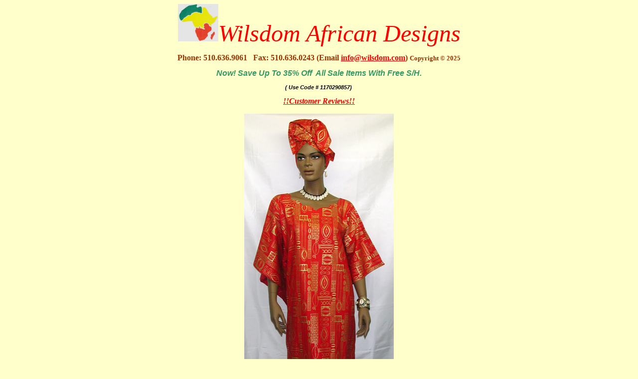

--- FILE ---
content_type: text/html; charset=UTF-8
request_url: https://www.wilsdom.com/product1071.html
body_size: 2894
content:
<html>
<head>
<title>African Dress- Ethnic Red and Gold Caftan w/Headwrap</title>

<meta name="description" content="Dashiki Skirt sets ;n
Dashiki Skirt Set - Small
Dashiki Skirt Set - Medium
Dashiki Skirt Set - Large (15.00 Extra);15.00
Dashiki Skirt Set - XLarge (15.00 Extra);15.00
Dashiki Skirt Set 2XLarge (20.00 Extra);20.00
Dashiki Skirt Set - 3X-Large (25.00 Extra);25.00
Dashiki Skirt Set - 4X-Large (30.00 Extra);30.00 "></head>
<body bgcolor="#FFFFCC" text="#0000FF" link="#FF0000" vlink="#FF0000" alink="#FFFFCC" >
<p style="margin-bottom: -3px;" align="center"><img src="africa-logo.jpg" alt="" width="81" height="75" border="0"><em><span style="color: #ff0000; font-family: 'MC Mahall'; font-size: 300%;">Wilsdom African Designs</span></em></p>
<p style="margin-bottom: -3px;" align="center"><strong><span style="color: #993300;">Phone: 510.636.9061 &nbsp; Fax: 510.636.0243 (Email <a href="mailto:info@wilsdom.com">info@wilsdom.com</a>)&nbsp;</span><span style="color: #993300; font-size: small;">Copyright &copy; 2025</span></strong></p>
<p style="margin-bottom: -3px;" align="center"><span style="font-size: 12pt;"><strong><em><span style="color: #339966;"><span style="font-family: verdana, geneva, sans-serif;">Now! Save Up To 35% Off&nbsp; All Sale Items With Free S/H.</span></span></em></strong></span></p>
<p style="margin-bottom: -3px;" align="center"><span style="color: #000000; font-size: 8pt;"><em><span style="font-family: verdana, geneva, sans-serif;"><strong>( Use Code #&nbsp;1170290857)&nbsp;</strong></span></em></span></p>
<p style="margin-bottom: -3px;" align="center"><a title="Customer Reviews" href="https://g.page/r/CZcAfQ-ZnWkBEB0/review"><span style="color: #ff0000; font-size: 12pt;"><em><strong>!!Customer Reviews!!</strong></em></span></a></p>
<!-- Google tag (gtag.js) -->
<p>
<script type="text/javascript">
</script>
<script type="text/javascript">
  window.dataLayer = window.dataLayer || [];
  function gtag(){dataLayer.push(arguments);}
  gtag('js', new Date());

  gtag('config', 'G-K06J3W5XDJ');
</script>
</p><center>
<img  src="https://www.wilsdom.com/media/african-dress8043z.jpg" alt="african-dress8043z.jpg" width="300" height="788" vspace="3" hspace="3" border="0"  >
<br>
<H2>
<b>African Dress- Ethnic Red and Gold Caftan w/Headwrap</b>
</H2>
<strike>$165.00</strike>&nbsp;<b>$135.00</b> On Sale!<br>

<Small>ESK#3017</Small><br>

<br>Ethnic Red and Gold caftan with matching headwrap (Fit up to 78" bust, waist and 54" length).100% Fine Cotton and machine washable. Available in Red and Gold, Black and Gold, Fusha and Gold colors. Perfect for all occasions. (Now! free shipping and handling).

<br>
<center>

<form action="https://www.wilsdom.com/shop-bin/sc/order.cgi"  method=post >
please select your caftan color<br>
<select name="1071:finopt:0" size="1" aria-label="Dashiki Dress Set ">
<option value="Dashiki Dress Set ;n">Dashiki Dress Set </option>
<option value="Dashiki Dress Set - Small">Dashiki Dress Set - Small</option>
<option value="Dashiki  Dress Set - Medium">Dashiki  Dress Set - Medium</option>
<option value="Dashiki Dress Set - Large (15.00 Extra);15.00">Dashiki Dress Set - Large (15.00 Extra)</option>
<option value="Dashiki  Dress Set - X-Large (15.00 Extra);15.00">Dashiki  Dress Set - X-Large (15.00 Extra)</option>
<option value="Dashiki Dress Set 2XLarge (20.00 Extra);20.00">Dashiki Dress Set 2XLarge (20.00 Extra)</option>
<option value="Dashiki Dress Set - 3X-Large (25.00 Extra);25.00">Dashiki Dress Set - 3X-Large (25.00 Extra)</option>
<option value="Dashiki  Dress Set - 4X-Large (30.00 Extra);30.00 ">Dashiki  Dress Set - 4X-Large (30.00 Extra)</option>
</select>
<input type="hidden" name="1071:finoptnum" value="1">
Quantity <input type="text" size="2" name="1071:qnty" value="1" >
<input type="hidden" name="storeid" value="*1207f0a48aa200609f5088">
<input type="hidden" name="dbname" value="products">
<input type="hidden" name="function" value="add">
<input type="hidden" name="itemnum" value="1071">
<input type="image"  src="https://www.wilsdom.com/media/Buynow" alt="Buynow" vspace="3" hspace="3" border="0"  valign="bottom" onclick="disabled=true;this.form.submit();return true;"  name="Add to Cart">
<input type="image"  src="https://www.wilsdom.com/media/View-Cart" alt="View-Cart" vspace="3" hspace="3" border="0" valign="bottom"   name="View Cart"> 
</form>
</center>
<p>e</p>
<p align="center"><span style="background-color: #ffffcc;"><strong><span style="color: #ff0000; font-family: 'Times New Roman'; font-size: large;">Please Click On Links Below to View Our Sale Products</span></strong></span></p>
<center>
<table id="AutoNumber1" style="border-collapse: collapse; height: 92px; width: 100%;" border="0" width="100%" cellspacing="0" cellpadding="0">
<tbody>
<tr style="height: 92px;">
<td style="height: 92px;" bgcolor="#FFFFCC" width="100%"><span style="font-family: Verdana;"><a href="https://www.wilsdom.com/index.html"><span style="color: #800000; font-size: small;">Home</span></a><span style="font-size: small;"><a href="../../../../WINDOWS/index.html"><span style="color: #cc0000;">.</span></a><span style="color: #000080;">|</span></span></span><a style="font-family: arial; font-size: 9pt; color: #ff0000;" href="https://www.wilsdom.com/page36.html"><span style="font-size: 9pt; color: #0000ff;">Graduation Stoles</span></a><span style="font-family: Verdana;"><span style="font-size: small;"><span style="color: #cc0000;">&nbsp;|</span></span></span><span style="font-size: small;"><a style="font-family: Verdana;" href="https://www.wilsdom.com/page18.html"><span style="color: #800000;">African Wedding Gown</span></a><span style="font-family: Verdana; color: #000080;">|</span>&nbsp;<span style="font-family: Verdana; color: #ff0000;"><a href="https://www.wilsdom.com/page8.html"><span style="color: #000000;">African Bridesmaids Dresses</span></a></span><span style="font-family: Verdana; color: #000080;">|</span><span style="font-family: Verdana; color: #0000ff;">&nbsp;</span><a style="font-family: Verdana;" href="https://www.wilsdom.com/page48.html"><span style="color: #800000;">Grooms Attire</span></a><span style="font-family: Verdana; color: #000080;">|</span><span style="font-family: Verdana; color: #0000ff;">&nbsp;</span>&nbsp;<a style="font-family: Verdana;" href="https://www.wilsdom.com/page48.html"><span style="color: #000000;">Men</span></a><span style="font-family: Verdana; color: #ff0000;"><a href="https://www.wilsdom.com/page48.html"><span style="color: #000000;">&nbsp;Formal Attire</span></a></span><span style="font-family: Verdana; color: #000080;">|</span>&nbsp;</span><span style="font-size: small;"><span style="color: #0000ff; font-family: Verdana;"><a href="https://www.wilsdom.com/page11.html"><span style="color: #800000;">Men Vest and Tie sets</span></a></span><span style="color: #000080; font-family: Verdana;">|</span>&nbsp;<span style="font-family: Verdana;"><span style="color: #cc0000;">&nbsp;</span><span style="color: #ff0000;"><a href="https://www.wilsdom.com/page39.html"><span style="color: #000000;">African Dashiki Shirt</span></a></span><span style="color: #000080;">|</span>&nbsp;&nbsp;</span><a title="African Hat or Kufi" href="https://www.wilsdom.com/page32.html"><span style="color: #800000; font-family: Verdana;">African</span></a><span style="color: #0000ff; font-family: Verdana;"><a title="African Hat or Kufi" href="https://www.wilsdom.com/page32.html"><span style="color: #800000;">&nbsp;Kufi or Hats</span></a><span style="color: #000080;">|</span></span><span style="font-family: Verdana;">&nbsp;<a href="http:s//www.wilsdom.com/page13.html"><span style="color: #000000;">&nbsp;</span></a><a title="Africa Dress-Women Caftan or Kaftans" href="https://www.wilsdom.com/page13.html"><span style="color: #000000;">&nbsp;Women Caftans or Kaftans</span><span style="color: #ff0000;"><span style="color: #000000;">.</span></span></a><span style="color: #000080;">|</span><span style="color: #ff0000;"><a href="https://www.wilsdom.com/page105.html">&nbsp;<span style="color: #0000ff;">African Women Tops</span></a>|&nbsp;<a title="African Dresses For Women" href="https://www.wilsdom.com/page12.html">African Women Dresses</a></span><span style="color: #0000ff;"><a href="../../../../WINDOWS/African%20formal%20Designs.html"><span style="color: #800000;">.</span></a></span><span style="color: #000080;">|</span><span style="color: #0000ff;">&nbsp;</span></span></span><span style="color: #0000cc; font-family: arial; font-size: small;"><span style="font-family: Verdana;"><span style="color: #0000ff;">&nbsp;</span></span></span><a style="font-family: Verdana; font-size: small; color: #ff0000;" href="https://www.wilsdom.com/page16.html"><span style="font-family: arial; font-size: 9pt; color: #0000ff;">Women Hat and Headwraps</span></a><span style="font-size: small;"><span style="color: #0000ff; font-family: Verdana;">|&nbsp;</span><span style="color: #ff0000; font-family: Verdana;"><a href="https://www.wilsdom.com/page40.html"><span style="color: #800000;">African Children Clothing&nbsp;</span></a></span><span style="color: #000080; font-family: Verdana;">|</span><span style="color: #0000ff; font-family: Verdana;">&nbsp;</span><span style="font-family: Verdana;"><span style="color: #ff0000;"><a href="https://www.wilsdom.com/page5.html"><span style="color: #800000;">African Earrings (Cowry Shell)</span></a><span style="color: #000080;">|</span></span><span style="color: #cc0000;">.</span></span><span style="color: #0000ff; font-family: Verdana;"><a href="https://www.wilsdom.com/page25.html"><span style="color: #800000;">Kente Fabrics</span></a></span><span style="font-family: Verdana;"><span style="color: #000080;">|</span></span><span style="font-family: Verdana;"><span style="color: #0000ff;">&nbsp;</span><a style="color: #0000ff;" href="https://www.wilsdom.com/page27.html">Mudcloth Fabrics</a><span style="color: #000080;">.|</span></span><span style="font-family: Verdana;"><span style="color: #cc0000;">&nbsp;</span><span style="color: #ff0000;"><a href="https://www.wilsdom.com/page6.html"><span style="color: #000000;">Pure Black Soap</span></a></span><span style="color: #000080;">|</span>&nbsp;<span style="color: #ff0000;"><a href="https://www.wilsdom.com/page7.html"><span style="color: #800000;">African Shea butter.</span></a></span><span style="color: #000080;">|</span>&nbsp;<span style="color: #ff0000;"><a href="https://www.wilsdom.com/page3.html"><span style="color: #000000;">B</span></a></span><a style="color: #0000ff;" href="https://www.wilsdom.com/page3.html"><span style="color: #000000;">ody Oils</span></a><a style="color: #0000ff;" href="../../../../WINDOWS/Fragrance%20Oils.html"><span style="color: #000000;">.</span></a><span style="color: #0000ff;">|</span><span style="color: #ff0000;">&nbsp;</span><span style="color: #ff0000;"><a href="https://www.wilsdom.com/page45.html"><span style="color: #000000;">African Wedding Broom</span></a></span><span style="color: #000080;">|</span></span><span style="color: #0000ff; font-family: Verdana;"><span style="color: #000000;">&nbsp;</span></span></span><span style="color: #0000cc; font-family: arial; font-size: small;"><span style="color: #0000ff; font-family: Verdana;"><span style="color: #000000;">&nbsp;</span></span></span><a style="font-family: Verdana; font-size: small; color: #ff0000;" href="https://www.wilsdom.com/page28.html"><span style="color: #000000;">African Discount Clothing</span></a><span style="font-size: small;"><span style="font-family: Verdana;"><span style="color: #000080;">|</span></span><span style="color: #0000ff; font-family: Verdana;">&nbsp;</span><span style="color: #0000ff; font-family: Verdana;"><a href="https://www.wilsdom.com/page47.html"><span style="color: #800000;">Shoes and Bags</span></a></span><span style="color: #000080; font-family: Verdana;">|</span><span style="color: #0000ff; font-family: Verdana;">&nbsp;</span><a href="https://www.wilsdom.com/page49.html"><span style="color: #800000; font-family: Verdana;">Wedding Photo Album</span></a></span></td>
</tr>
</tbody>
</table>
<p>&nbsp;</p>
<p align="center"><strong>Wilsdom.com 2557 60th Avenue Oakland CA 94605&nbsp;<br>Phone: 510.636.9061 Fax: 510.636.0243 <span style="color: #000000; font-size: small;">Copyright &copy; 2025 (Wilsdom.com Inc)</span><span style="color: #ffffff; font-size: small;"><br></span><span style="color: #000000;">Contact us <a href="mailto:info@wilsdom.com">info@wilsdom.com</a>&nbsp;</span><span style="color: #ff0000;">In-<em>Store Fittings: By Appointment Only!</em></span></strong></p>
<p align="center">&nbsp;</p>
<div>&nbsp;</div>
<div>&nbsp;</div>
<div>&nbsp;</div>
<p align="center">&nbsp;</p>
</center>
<p><a href="http://www.addthis.com/bookmark.php?v=250&amp;pub=xa-4a78769c7cc46f3b"><img style="border: 0;" src="http://s7.addthis.com/static/btn/lg-share-en.gif" alt="Bookmark and Share" width="125" height="16"></a>
<script type="text/javascript"></script>
</p>
</body>
</html>